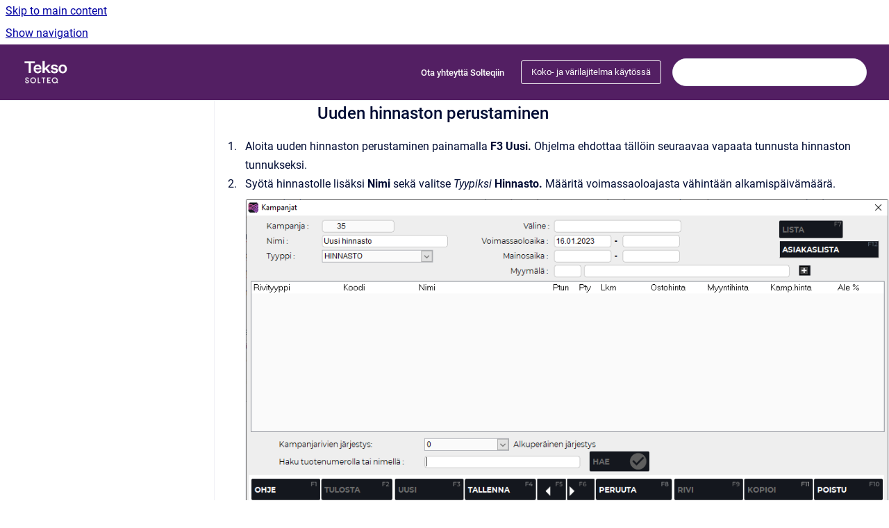

--- FILE ---
content_type: text/html
request_url: https://help.solteqtekso.com/tekso-kaytto-ohje/current/tekso1/kampanjan-tai-hinnaston-perustaminen
body_size: 8413
content:
<!doctype html>
            
        
    
        
<html class="no-js" lang="en" data-vp-page-id="59572812" data-vp-page-template="article">
    
    
    
<head>
    <!--CDP_HEAD_START-->
        <!--CDP_HEAD_END-->
    <meta charset="utf-8">
    <meta http-equiv="x-ua-compatible" content="ie=edge">
    <meta name="viewport" content="width=device-width, initial-scale=1">
    <meta name="repository-base-url" content="../../../tekso-kaytto-ohje/current/tekso1">
                <meta name="source-last-modified" content="2024-01-04T12:53Z">
    
    <meta name="Help Center Version"
          content="1.4">
    
        
    <link rel="icon" href="https://help.solteqtekso.com/__assets-55f959bf-acd3-4099-9dab-94092112e283/image/solteq7.ico">
    <link rel="apple-touch-icon" href="https://help.solteqtekso.com/__assets-55f959bf-acd3-4099-9dab-94092112e283/image/solteq7.ico">

            <link rel="canonical" href="https://help.solteqtekso.com/tekso-kaytto-ohje/current/tekso1/kampanjan-tai-hinnaston-perustaminen">
        
    


<!-- HelpCenter config -->


                                                                                
    
                

    <!-- Primary Meta Tags -->
    <meta name="title" content="Uuden hinnaston perustaminen">
            <meta name="description" content="Aloita uuden hinnaston perustaminen painamalla F3 Uusi. Ohjelma ehdottaa tällöin seuraavaa vapaata tunnusta hinnaston tunnukseksi. Syötä hinnastoll...">
    <meta property="og:description" content="Aloita uuden hinnaston perustaminen painamalla F3 Uusi. Ohjelma ehdottaa tällöin seuraavaa vapaata tunnusta hinnaston tunnukseksi. Syötä hinnastoll...">
    <meta property="twitter:description" content="Aloita uuden hinnaston perustaminen painamalla F3 Uusi. Ohjelma ehdottaa tällöin seuraavaa vapaata tunnusta hinnaston tunnukseksi. Syötä hinnastoll...">

        
    
    <!-- Open Graph / Facebook -->
    <meta property="og:type" content="website">
    <meta property="og:url" content="https://help.solteqtekso.com/tekso-kaytto-ohje/current/tekso1/kampanjan-tai-hinnaston-perustaminen">
    <meta property="og:title" content="Uuden hinnaston perustaminen">
    <meta property="og:image" content="https://help.solteqtekso.com/__attachments/59572812/Uusi%20hinnasto.PNG?inst-v=55f959bf-acd3-4099-9dab-94092112e283">


    <!-- Twitter -->
    <meta property="twitter:card" content="summary_large_image">
    <meta property="twitter:title" content="Uuden hinnaston perustaminen">
    <meta property="twitter:image" content="https://help.solteqtekso.com/__attachments/59572812/Uusi%20hinnasto.PNG?inst-v=55f959bf-acd3-4099-9dab-94092112e283">

    
    <script>
        var hasCookieNotice = true;
        var usesCookieOptInStrategy = true;
        var cookieRelatedFeatures = [];

        function isSitePreview() {
            var previewStagingUrlMatcher = /\/~preview-([a-f0-9]{8}-[a-f0-9]{4}-[a-f0-9]{4}-[a-f0-9]{4}-[a-f0-9]{12})\//;
            return previewStagingUrlMatcher.test(window.location.href);
        }

        function hasSiteViewerGivenConsentForTracking() {
            try {
                return window.localStorage.getItem('shc-cookies') === 'enabled';
            } catch (e) {
                return false;
            }
        }

        function hasSiteViewerRefusedConsentForTracking() {
            try {
                return window.localStorage.getItem('shc-cookies') === 'disabled';
            } catch (e) {
                return false;
            }
        }

        function areCookiesEnabled() {
                        if (!hasCookieNotice) {
                return true;
            }

                        if (usesCookieOptInStrategy) {
                                if (hasSiteViewerGivenConsentForTracking()) {
                    return true;
                }
            } else {
                                if (!hasSiteViewerRefusedConsentForTracking()) {
                    return true;
                }
            }

            return false;
        }

        var registerCookieRelatedFeature = function (featureFunction) {

                                                
            if (typeof featureFunction === 'function') {
                cookieRelatedFeatures.push(featureFunction);
            }
        }

        var initializeCookieRelatedFeatures = function () {

                                    
            if (!areCookiesEnabled()) {
                return;
            }
            window.scrollHelpCenter.areCookiesEnabled = true;
            for (const cookieRelatedFeature of cookieRelatedFeatures) {
                try {
                    cookieRelatedFeature();
                } catch (e) {
                    console.error(e);
                }
            }
        }

        
        window.scrollHelpCenter = {
            collection: JSON.parse('{\"members\":[{\"name\":\"Tekso k\u00E4ytt\u00F6ohje\",\"prefix\":\"tekso-kaytto-ohje\",\"versions\":{\"available\":[{\"name\":\"Working version\"}],\"current\":{\"name\":\"Working version\"}},\"variants\":{\"available\":[{\"name\":\"Koko- ja v\u00E4rilajitelma k\u00E4yt\u00F6ss\u00E4\"},{\"name\":\"Ei koko- ja v\u00E4rilajitelmaa\"}],\"current\":{\"name\":\"Koko- ja v\u00E4rilajitelma k\u00E4yt\u00F6ss\u00E4\"}}}],\"currentContentSource\":{\"name\":\"Tekso k\u00E4ytt\u00F6ohje\",\"prefix\":\"tekso-kaytto-ohje\",\"versions\":{\"available\":[{\"name\":\"Working version\"}],\"current\":{\"name\":\"Working version\"}},\"variants\":{\"available\":[{\"name\":\"Koko- ja v\u00E4rilajitelma k\u00E4yt\u00F6ss\u00E4\"},{\"name\":\"Ei koko- ja v\u00E4rilajitelmaa\"}],\"current\":{\"name\":\"Koko- ja v\u00E4rilajitelma k\u00E4yt\u00F6ss\u00E4\"}}}}'),
            source: {
                confluenceBaseUrl: 'https://solteq.atlassian.net/wiki',
                confluencePageId: '59572812',
                confluenceSpaceKey: 'TKO',
            },
            contentSourceKey: 'DOCUMENT:a71f6bb94e4ecd45f75665eda70accd6',
            siteKey: 'd6d2ef3e-aa60-45e9-95ec-4d30b79952e7',
            customJsSrc: '../../../__assets-55f959bf-acd3-4099-9dab-94092112e283/js/custom.js',
            isSitePreview: isSitePreview(),
            areCookiesEnabled: areCookiesEnabled(),
            excludePageLabel: 'scroll-help-center-exclude-page',
            hasCookieNotice: hasCookieNotice,
            usesCookieOptInStrategy: usesCookieOptInStrategy,
            registerCookieRelatedFeature: registerCookieRelatedFeature,
            initializeCookieRelatedFeatures: initializeCookieRelatedFeatures,
            isPortal: false,
            isSearch: false,
            isError: false,
            isOverview: false,
            viewportLink: '../../../tekso-kaytto-ohje/current/tekso1/',
            relSiteRootPath: '../../../',
            siteInstanceId: '55f959bf-acd3-4099-9dab-94092112e283',
            theme: {
                root: {
                    absoluteLink: '../../../tekso-kaytto-ohje/current/tekso1/'
                },
                header: {
                    displaySpaceName: false,
                    links: JSON.parse('[{\"url\":\"https:\/\/www.solteq.com\/fi\/yhteystiedot\",\"text\":\"Ota yhteytt\u00E4 Solteqiin\"}]'),
                    logo: {
                        url: '../../../__assets-55f959bf-acd3-4099-9dab-94092112e283/image/Tekso-WHITE-RGB.png',
                        alt: 'Tekso käyttöohje'
                    },
                },
                cookieNotice: {
                    display: true,
                    headingText: 'Cookie Notice',
                    descriptionText: 'Please read our privacy statement.',
                    link: {
                        url: 'https://www.solteq.com/en/privacy-policy',
                        text: 'Privacy Policy'
                    }
                }
            },
            integrations: {
                jiraServiceDesk: {
                    key: ''
                },
                intercom: {
                    appId: ''
                },
                zendesk: {
                    url: ''
                },
                aiSearch: {
                    enabled: true
                }
            },
            repository: {
                link: '../../../tekso-kaytto-ohje/current/tekso1',
                name: 'Tekso k\u00E4ytt\u00F6ohje'
            },
            versionLinksForPage: JSON.parse('[{\"name\":\"Working version\",\"toVersionLink\":\"..\/..\/..\/tekso-kaytto-ohje\/current\/tekso1\/kampanjan-tai-hinnaston-perustaminen\"}]'),
            variantLinksForPage: JSON.parse('[{\"name\":\"Koko- ja v\u00E4rilajitelma k\u00E4yt\u00F6ss\u00E4\",\"toVariantLink\":\"..\/..\/..\/tekso-kaytto-ohje\/current\/tekso1\/kampanjan-tai-hinnaston-perustaminen\"},{\"name\":\"Ei koko- ja v\u00E4rilajitelmaa\",\"toVariantLink\":\"..\/..\/..\/tekso-kaytto-ohje\/current\/tekso2\/kampanjan-tai-hinnaston-perustaminen\"}]'),
            languageLinksForPage: JSON.parse('null'),
            defaultLanguageCode: null        };
    </script>

            <script defer src="https://vpc-integrations.scroll-viewport.addons.k15t.com/embeds/ai-search/index.js"></script>
    
            
    

    
    <!-- Google Analytics (gtag) -->
    <script>
        window.scrollHelpCenter.registerCookieRelatedFeature(function () {
            if (!window.scrollHelpCenter.isSitePreview) {
                (function(w,d,s,i){var a=d.createElement(s), m=d.getElementsByTagName(s)[0];a.async=true;
                    a.src='https://www.googletagmanager.com/gtag/js?id='+i;m.parentNode.insertBefore(a,m);
                })(window,document,'script','G-H39CDN5PX9');

                window.dataLayer = window.dataLayer || [];
                window.gtag = function gtag(){dataLayer.push(arguments);};
                gtag('consent', 'default', {
                    'ad_storage': 'denied',
                    'ad_user_data': 'denied',
                    'ad_personalization': 'denied',
                    'analytics_storage': 'granted'
                });
                gtag('js', new Date());
                gtag('set', 'ads_data_redaction', true);
                gtag('config', 'G-H39CDN5PX9', { 'anonymize_ip': true });
            }
        });

    </script>
    <!-- End Google Analytics (gtag) -->

    
            <meta name="google-site-verification"
              content="ak52Tbhj_X6k0s8tdpHDI2lVERxoYiVBioJFsNP-6XM"/>
        
    <link rel="stylesheet" href="../../../__theme/css/app--9d49c7a6f16d6f27f169.css">

    
            <link rel="stylesheet"
              id="theme-asset-custom-css"
              href="../../../__assets-55f959bf-acd3-4099-9dab-94092112e283/css/custom.css">
    
    
<style>
            :root {
                        --_vpt-INTERNAL-footer-background: #531f63;
        --_vpt-INTERNAL-footer-foreground: #FFFFFF;
        --_vpt-INTERNAL-header-background: #531f63;
        --_vpt-INTERNAL-header-foreground: #FAFAFA;

        /* @deprecated */
        --vp-portal-banner-background-image: url('../header-background--b27bdbd2502a69f032bd.jpg');
        /* @deprecated */
        --vp-portal-banner-text-color: #FFF;
        /* @deprecated */
        --vp-space-banner-background-image: url('../../__assets-55f959bf-acd3-4099-9dab-94092112e283/image/jelleke-vanooteghem-MohB4LCIPyM-unsplash_darker.jpg');
        /* @deprecated */
        --vp-space-banner-text-color: #FAFAFA;
    }
</style>

    <title>Uuden hinnaston perustaminen</title>

        </head>
    <!-- pageid attribute is deprecated - please use data-vp-page-id on html element instead -->
    <body pageid="59572812" class="flex flex-col min-h-screen">
                    <div id="vp-js-cookies__notice"></div>
            <vp-a11y-skip-controller>
                <a class="vp-a11y-skip-trigger" href="#content">
                    <i18n-message i18nkey="navigation.skip.to.main.label">
                        Skip to main content
                    </i18n-message>
                </a>
            </vp-a11y-skip-controller>
            <button type="button" class="vp-a11y-skip-trigger vp-js-a11y-navigation-toggle">
                <i18n-message i18nkey="navigation.open.label">
                    Show navigation
                </i18n-message>
            </button>
        
        

<header data-vp-component="header" class="header hc-header-background-color">
    <div class="header__navigation relative">
        <div class="hc-header-background-color relative z-10" id="site-navigation">
            <div class="top-bar header__navigation--large vp-container hc-header-background-color hc-header-font-color">
                <div class="top-bar-left">
                    <ul class="flex flex-wrap flex-row gap-4 items-center relative m-0 p-0 list-none hc-header-background-color">
                        <li class="leading-none align-self-center header__navigation--logo">
                            <vp-localized-link>
                                <a href="../../../tekso-kaytto-ohje/current/tekso1/">
                                    <img src="../../../__assets-55f959bf-acd3-4099-9dab-94092112e283/image/Tekso-WHITE-RGB.png" alt="">
                                    <i18n-message class="sr-only" i18nKey="header.home.label">
                                        Go to homepage
                                    </i18n-message>
                                </a>
                            </vp-localized-link>
                        </li>
                                            </ul>
                </div>
                <div class="top-bar-right no-print">
                    <div class="header__navigation--large__menu hc-header-background-color">
                        <ul class="flex flex-row m-0 p-0 list-none render-links">
                            
    <li class="order-6 lg:order-2 render-links--link
                              render-links--link--border">
        <a href="https://www.solteq.com/fi/yhteystiedot"
           class="block px-4 py-3 hc-header-font-color"
           rel="noopener">
            Ota yhteyttä Solteqiin
        </a>
    </li>
                            </ul>
                                                    <div id="vp-js-desktop__navigation__picker" class="ml-2 my-auto">
                                <!-- These are just placeholders and will be replaced by the actual pickers which are rendered by preact -->
                                                                                                    <div class="vp-picker vp-variant-picker">
                                        <button class="vp-button vp-button--variant-outline vp-picker__button">
                                            Koko- ja värilajitelma käytössä
                                        </button>
                                    </div>
                                                            </div>
                                                                            <div class="my-auto list-none ml-4">
                                    

        
        
    
    <div
        data-vp-id="search-bar-placeholder"
        data-vp-component="search-bar"
        data-vp-variant=""
        class="vp-search-bar "
        aria-hidden="true"
    >
        <form
            action="/search.html"
            method="GET"
            class="vp-search-bar__input-container"
        >
            <div
                data-vp-component="search-input"
                data-vp-variant="border"
                class="vp-search-input vp-search-input--border"
            >
                <input
                    type="search"
                    autocomplete="off"
                    value=""
                    class="vp-search-input__input"
                    style="margin-right: 0;"
                >
            </div>
        </form>
    </div>

    
    <script data-vp-id="search-bar-config" type="application/json">
        {
            "hasContentSourceFilter": false,
            "hasQuickSearch": true,
            "variant": ""
        }
    </script>
                            </div>
                                            </div>

                    <button type="button" class="vp-js-header-search-toggle vp-button header__navigation--button hc-header-font-color">
                        <svg
                            data-vp-id="header-search-toggle-icon"
                            data-vp-component="icon"
                            xmlns="http://www.w3.org/2000/svg"
                            width="20"
                            height="20"
                            viewBox="0 0 20 20"
                            fill="none"
                            aria-hidden="true"
                        >
                            <path d="M8.99452 14.5C10.5121 14.5 11.809 13.9669 12.8854 12.9007C13.9618 11.8345 14.5 10.5361 14.5 9.00548C14.5 7.48794 13.9631 6.19097 12.8893 5.11458C11.8155 4.03819 10.519 3.5 9 3.5C7.46786 3.5 6.16816 4.0369 5.1009 5.11071C4.03363 6.18453 3.5 7.48096 3.5 9C3.5 10.5321 4.0331 11.8318 5.09929 12.8991C6.1655 13.9664 7.46391 14.5 8.99452 14.5ZM9 16C8.02913 16 7.11974 15.816 6.27185 15.4479C5.42395 15.0799 4.68056 14.5799 4.04167 13.9479C3.40278 13.316 2.90278 12.576 2.54167 11.728C2.18056 10.88 2 9.97053 2 8.99956C2 8.04152 2.18403 7.13542 2.55208 6.28125C2.92014 5.42708 3.41864 4.68387 4.04758 4.0516C4.67653 3.41935 5.41569 2.91935 6.26508 2.5516C7.11449 2.18387 8.02548 2 8.99806 2C9.95769 2 10.8646 2.18403 11.7188 2.55208C12.5729 2.92014 13.316 3.42014 13.9479 4.05208C14.5799 4.68403 15.0799 5.42612 15.4479 6.27835C15.816 7.13058 16 8.0381 16 9.00094C16 9.83365 15.8615 10.6213 15.5846 11.3638C15.3078 12.1062 14.9254 12.7836 14.4375 13.3958L18 16.9583L16.9375 18L13.375 14.4583C12.7668 14.9459 12.0939 15.3247 11.3564 15.5948C10.6188 15.8649 9.83333 16 9 16Z" fill="currentColor"></path>
                        </svg>
                        <i18n-message class="sr-only" i18nKey="search.form.show.label"></i18n-message>
                    </button>
                </div>
            </div>
        </div>
    </div>
</header>

        <div class="flex flex-col flex-grow hc-main-wrapper">
                            


<div class="vp-article vp-container article">
    <div class="vp-article__aside-left no-print">
        <div id="vp-js-desktop__navigation" class="vp-article__aside-left__inner"></div>
    </div>

    <main id="article-content" class="vp-article__content-panel">
                        <div id="content" class="vp-a11y-skip-target" tabindex="-1"></div>
                    <div class="vp-article__aside-right no-print">
                <vp-toc data-vp-component="toc" for="main-content">
                    <vp-a11y-skip-controller slot="afterbegin">
                        <a class="vp-a11y-skip-trigger"  href="#article-inner-content">
                            <i18n-message i18nkey="navigation.skip.toc.label">
                                Skip table of contents
                            </i18n-message>
                        </a>
                    </vp-a11y-skip-controller>
                </vp-toc>
            </div>
                <div id="article-inner-content" class="vp-article__wrapper" tabindex="-1">
            <header class="article-header">
                <!-- CSS class article__heading is deprecated and will be removed in the future -->
                <h1 class="vp-article__heading article__heading"><span>Uuden hinnaston perustaminen</span></h1>
            </header>

            <section id="main-content" class="vp-article__content wiki-content article__content">
                    <ol start="1"><li><p>Aloita uuden hinnaston perustaminen painamalla <strong>F3 Uusi.</strong> Ohjelma ehdottaa tällöin seuraavaa vapaata tunnusta hinnaston tunnukseksi. </p></li><li><p>Syötä hinnastolle lisäksi <strong>Nimi</strong> sekä valitse <em>Tyypiksi</em> <strong>Hinnasto.</strong> Määritä voimassaoloajasta vähintään alkamispäivämäärä.</p><figure data-layout="center" data-align="center" class="confluence-embedded-image vp-image vp-image--align-center vp-image--width-auto image-center"><img src="../../../__attachments/59572812/Uusi%20hinnasto.PNG?inst-v=55f959bf-acd3-4099-9dab-94092112e283"><figcaption><p>Uuden hinnaston perustietojen syöttäminen</p></figcaption></figure></li><li><p>Tallenna tiedot painamalla <strong>F4 Tallenna</strong>, jonka jälkeen voit siirtyä hinnaston rivien käsittelyyn painamalla <strong>F9 Rivi.</strong></p></li><li><p>Määrittele <a href="../../../tekso-kaytto-ohje/current/tekso1/kampanjan-hinnaston-rivitiedot" data-linked-resource-id="342130801" data-linked-resource-version="5" data-linked-resource-type="page">rivitiedoilla</a> rivityyppi sekä tuote- tai ryhmätaso, jotka voit vaihtoehtoisesti hakea myös listalta. </p></li><li><p>Syötä hinnastohinta <em>kampanjahinta</em>-kenttään tai prosenttialennuksena <em>alennus%</em>-kenttään.</p></li><li><p>Tllenna rivi painamalla <strong>F4 Tallenna</strong>. Voit myös lisätä hinnastoon uusia rivejä painamalla <strong>F3 Uusi</strong></p></li><li><p>Kun kaikki rivit on tallennettu, voit poistua rivien syötöstä  painamalla <strong>F10</strong>, jolloin hinnaston rivit päivittyvät myös hinnaston pääruudulle.</p></li><li><p>Saat hinnaston käyttöön lisäämällä haluamillesi <a href="../../../tekso-kaytto-ohje/current/tekso1/asiakkaat#%5BhardBreak%5DLis%C3%A4tiedot-1-v%C3%A4lilehti" rel="nofollow" shape="rect">asiakkaille</a> tai <a href="../../../tekso-kaytto-ohje/current/tekso1/asiakasryhmat" data-linked-resource-id="118358594" data-linked-resource-version="13" data-linked-resource-type="page">asiakasryhmille</a> kyseisen hinnaston tunnuksen näiden tietoihin. </p><ul><li><p>Voit tarkistaa tiettyyn hinnastoon linkitetyt asiakkaat ja asiakasryhmät painamalla <strong>F12 Asiakaslista,</strong> kun hinnasto on valittuna <em>Kampanjat/hinnastot</em> -toiminnossa.</p></li></ul></li></ol><h2 id="Uudenkampanjanperustaminen-Kentät/valinnat">Kentät/valinnat</h2><div class="table-wrap" data-layout="default"><table data-layout="default" data-local-id="d0aee06a-d474-4104-a238-9896448d6890" class="confluenceTable"><colgroup span="1"><col span="1" style="width: 196.0px;"><col span="1" style="width: 985.0px;"></colgroup><tbody><tr><th colspan="1" rowspan="1" class="confluenceTh"><p><strong>Kenttä</strong></p></th><th colspan="1" rowspan="1" class="confluenceTh"><p><strong>Selitys</strong></p></th></tr><tr><td colspan="1" rowspan="1" data-highlight-colour="#fffae6" class="confluenceTd"><p><strong>Kampanja </strong></p></td><td colspan="1" rowspan="1" class="confluenceTd"><p>Kampanjan tai hinnaston tunnus. Ohjelma antaa oletuksena aina seuraavan vapaan numeron. </p></td></tr><tr><td colspan="1" rowspan="1" data-highlight-colour="#fffae6" class="confluenceTd"><p><strong>Nimi </strong></p></td><td colspan="1" rowspan="1" class="confluenceTd"><p>Kampanjalle tai hinnastolle annettava nimi.</p></td></tr><tr><td colspan="1" rowspan="1" data-highlight-colour="#fffae6" class="confluenceTd"><p><strong>Tyyppi </strong></p></td><td colspan="1" rowspan="1" class="confluenceTd"><p>Määrittää minkä tyyppinen hinnasto tai kampanja on kyseessä. Vaihtoehdot ovat:</p><ul><li><p><em>Yleis:</em> tavallinen kampanja, joka on voimassa kaikille asiakkaille.</p></li><li><p><em>Asiakas:</em> kampanja, joka on voimassa kaikille järjestelmään tallennetuille asiakkaille silloin kun käytetään asiakasnumeroa tai bonuskorttia.</p></li><li><p><em>Hinnasto:</em> hinnasto, joka on voimassa vain niille <a href="../../../tekso-kaytto-ohje/current/tekso1/asiakkaat" data-linked-resource-id="118358479" data-linked-resource-version="46" data-linked-resource-type="page">asiakkaille</a> tai <a href="../../../tekso-kaytto-ohje/current/tekso1/asiakasryhmat" data-linked-resource-id="118358594" data-linked-resource-version="13" data-linked-resource-type="page">asiakasryhmille</a>, joiden tietoihin on määritetty kyseisen hinnaston tunnus.</p></li><li><p><em>Etukortti:</em> kampanja on voimassa vain silloin, kun käytetään bonuskorttia.</p></li></ul></td></tr><tr><td colspan="1" rowspan="1" data-highlight-colour="#fffae6" class="confluenceTd"><p><strong>Väline </strong></p></td><td colspan="1" rowspan="1" class="confluenceTd"><p>Informatiivinen tieto, jota käytetään kampanjoissa; tarkoittaa mediaa, jolla kampanjaa markkinoidaan.</p></td></tr><tr><td colspan="1" rowspan="1" data-highlight-colour="#fffae6" class="confluenceTd"><p><strong>Voimassaoloaika </strong></p></td><td colspan="1" rowspan="1" class="confluenceTd"><p>Aika, jolloin kampanja on voimassa. Kampanja-ajan jälkeen voimassa on tuotteen normaali hinta. Hinnastolle ei tarvitse määrittää voimassaoloaikaa.</p></td></tr><tr><td colspan="1" rowspan="1" data-highlight-colour="#fffae6" class="confluenceTd"><p><strong>Mainosaika</strong></p></td><td colspan="1" rowspan="1" class="confluenceTd"><p> Informatiivinen tieto, jota käytetään kampanjoissa. Tarkoittaa aikaa, jolloin kampanjaa markkinoidaan.</p></td></tr><tr><td colspan="1" rowspan="1" data-highlight-colour="#fffae6" class="confluenceTd"><p><strong>Myymälä </strong></p></td><td colspan="1" rowspan="1" class="confluenceTd"><p>Mikäli myymälänumero annetaan, kampanja on voimassa vain kyseisessä myymälässä. Jos <em>Myymälä-</em>kenttä jätetään tyhjäksi, on kampanja voimassa kaikissa myymälöissä.</p></td></tr><tr><td colspan="1" rowspan="1" data-highlight-colour="#fffae6" class="confluenceTd"><p><strong>Haku tuotenrolla tai nimellä </strong></p></td><td colspan="1" rowspan="1" class="confluenceTd"><p>Toiminto hakee tuotetta ruudulla olevasta kampanjasta tai hinnastosta.</p><p>Syötettyäsi tuotenumeron tai nimen, paina Hae -painiketta jolloin kursori siirtyy haetun tuotteen kohdalle.</p></td></tr><tr><td colspan="1" rowspan="1" data-highlight-colour="#fffae6" class="confluenceTd"><p><strong>Kampanjarivien järjestys </strong></p></td><td colspan="1" rowspan="1" class="confluenceTd"><p>1 = Tuotenumerojärjestys, pienet ensin<br clear="none">2 = Tuotenimijärjestys A -&gt; Ö<br clear="none">3 = Tuotenumerojärjestys, isot ensin<br clear="none">4 = Tuotenimijärjestys Ö -&gt; A</p></td></tr></tbody></table></div><h2 id="Uudenkampanjanperustaminen-Funktionäppäimet">Funktionäppäimet</h2><div class="table-wrap" data-layout="default"><table data-layout="default" data-local-id="90a7db7c-0cff-434b-8c54-73264f479bc9" class="confluenceTable"><colgroup span="1"><col span="1" style="width: 193.0px;"><col span="1" style="width: 988.0px;"></colgroup><tbody><tr><th colspan="1" rowspan="1" class="confluenceTh"><p><strong>Näppäintoiminto</strong></p></th><th colspan="1" rowspan="1" class="confluenceTh"><p><strong>Selitys</strong></p></th></tr><tr><td colspan="1" rowspan="1" data-highlight-colour="#deebff" class="confluenceTd"><p><strong>F2 Tulosta</strong> </p></td><td colspan="1" rowspan="1" class="confluenceTd"><p>Tulostaa halutut hinnastot tai kampanjat.</p></td></tr><tr><td colspan="1" rowspan="1" data-highlight-colour="#deebff" class="confluenceTd"><p><strong>F3 Uusi</strong></p></td><td colspan="1" rowspan="1" class="confluenceTd"><p>Perustaa uuden hinnaston tai kampanjan.</p></td></tr><tr><td colspan="1" rowspan="1" data-highlight-colour="#deebff" class="confluenceTd"><p><strong>F4 Tallenna</strong></p></td><td colspan="1" rowspan="1" class="confluenceTd"><p>Tallentaa tehdyt muutokset.</p></td></tr><tr><td colspan="1" rowspan="1" data-highlight-colour="#deebff" class="confluenceTd"><p><strong>F5 ja F6</strong> </p></td><td colspan="1" rowspan="1" class="confluenceTd"><p>Edellinen/seuraava hinnasto tai kampanja.</p></td></tr><tr><td colspan="1" rowspan="1" data-highlight-colour="#deebff" class="confluenceTd"><p><strong>F7 Lista</strong></p></td><td colspan="1" rowspan="1" class="confluenceTd"><p>Tuo esiin listan kampanjoista ja hinnastoista.</p></td></tr><tr><td colspan="1" rowspan="1" data-highlight-colour="#deebff" class="confluenceTd"><p><strong>F9 Rivi</strong></p></td><td colspan="1" rowspan="1" class="confluenceTd"><p>Avaa <a href="../../../tekso-kaytto-ohje/current/tekso1/kampanjan-hinnaston-rivitiedot" data-linked-resource-id="342130801" data-linked-resource-version="5" data-linked-resource-type="page">Kampanjarivi-ruudun.</a></p></td></tr><tr><td colspan="1" rowspan="1" data-highlight-colour="#deebff" class="confluenceTd"><p><strong>F10 Poistu</strong></p></td><td colspan="1" rowspan="1" class="confluenceTd"><p>Palaa takaisin alkuvalikkoon.</p></td></tr><tr><td colspan="1" rowspan="1" data-highlight-colour="#deebff" class="confluenceTd"><p><strong>F11 Kopioi</strong></p></td><td colspan="1" rowspan="1" class="confluenceTd"><p>Avaa apuruudun, jolla ruudulla ollut kampanja voidaan kopioida. Kopioidessa voidaan valita mille kampanjanumerolle ja mille myymälälle kampanja kopioidaan. Kopiointiruudun <em>F5 Uusi kampanja</em> -painike ehdottaa automaattisesti seuraavaa vapaata kampanjanumeroa.</p></td></tr><tr><td colspan="1" rowspan="1" data-highlight-colour="#deebff" class="confluenceTd"><p><strong>F12</strong> <strong>Hintalaput</strong></p></td><td colspan="1" rowspan="1" class="confluenceTd"><p>Tulostaa kaikki kampanjan hintalaput kerralla (ohjelma pyytää erillisen varmistuksen). </p><p>Toiminnolla on mahdollista tulostaa ainoastaan sellaiset rivit, joiden <em>Rivityyppi</em> on <em>malli/tuote </em>tai<em> tuotekoodi.</em></p></td></tr></tbody></table></div>

        
<div class="table-overlay full reveal article__content" data-vp-id="js-table-overlay">
    <i18n-message i18nkey="modal.cta.close.label" attribute="title">
        <button class="close-button table-overlay__close"
                data-close
                title="Close modal"
                type="button">
            <span aria-hidden="true">&times;</span>
        </button>
    </i18n-message>
    <div class="table-overlay__content"></div>
</div>

                                    <vp-article-pagination pageid="59572812"></vp-article-pagination>
                            </section>

                            <section class="vp-article__integration">
                        
        <script async type="module" src="https://talk.hyvor.com/embed/embed.js"></script>
    <hyvor-talk-comments
            website-id=" 8958"
            page-id=""></hyvor-talk-comments>
                    </section>
                    </div>
    </main>
</div>
                    </div>

        
    
<footer data-vp-component="footer" class="footer hc-footer-background-color">
    <div class="grid lg:flex footer--alignment hc-footer-font-color vp-container">
                    <div class="flex hc-footer-font-color">
                <img src="../../../__theme/footer-logo--f92dd2820b24ad5bb8be.svg" class="footer__logo" alt="">
            </div>
                <div class="grid">
            <div class="footer__links">
                                    <a
                        href="https://www.solteq.com/fi/vahittais-ja-tukkukauppa/tekso"
                        class="hc-footer-font-color"
                        rel="noopener"
                    >
                        Solteq Tekso -tuotesivu
                    </a>
                    <span class="footer__links--separator">/</span>                                    <a
                        href="https://www.solteq.com/en/privacy-policy"
                        class="hc-footer-font-color"
                        rel="noopener"
                    >
                        Privacy Policy
                    </a>
                                                </div>
                <ul class="footer__attribution-line--copyright hc-footer-font-color">
                    <li>
                    <i18n-message i18nkey="footer.copyright.label" options='{ "date": "2026", "by": "Solteq. All rights reserved." }'>
                        Copyright &copy; 2026 Solteq. All rights reserved.
                    </i18n-message>
                    </li>
                    <li>
                        <span aria-hidden="true">&bull;</span>
                        <i18n-message i18nkey="footer.poweredBy.label">Powered by</i18n-message>
                        &#32;
                        <a
                            href="https://www.k15t.com/go/scroll-viewport-cloud-help-center"
                            rel="noopener nofollow"
                        >
                            Scroll Viewport
                        </a>
                        &#32;
                        &#38;
                        &#32;
                        <a
                            href="https://www.atlassian.com/software/confluence"
                            rel="noopener nofollow"
                        >
                            Atlassian Confluence
                        </a>
                    </li>
                    <li id="vp-js-cookies__reset-link"></li>
                </ul>
                    </div>
    </div>
</footer>

        
    
    
        
        
            
    
                
                
                
        
        <div id="vp-js-mobile__navigation"></div>

                            <div class="vp-error-log">
                <div class="vp-error-log__backdrop"></div>
                <div class="vp-error-log__modal">
                    <div class="vp-error-log__header">
                        <i18n-message i18nkey="preview.errorLog.header.label" ns="common">
                            JavaScript errors detected
                        </i18n-message>
                    </div>
                    <div class="vp-error-log__content">
                        <p>
                            <i18n-message i18nkey="preview.errorLog.content.0" ns="common">
                                Please note, these errors can depend on your browser setup.
                            </i18n-message>
                        </p>
                        <ul data-error-log-list>
                            <template class="vp-error-log__item--template">
                                <li></li>
                            </template>
                        </ul>
                        <p>
                            <i18n-message i18nkey="preview.errorLog.content.1" ns="common">
                                If this problem persists, please contact our support.
                            </i18n-message>
                        </p>
                    </div>
                    <div class="vp-error-log__footer">
                        <a class="vp-button vp-button--primary" href="https://k15t.jira.com/servicedesk/customer/portal/3" rel="noopener">
                            <i18n-message i18nkey="preview.errorLog.cta.support.label" ns="common">
                                Contact Support
                            </i18n-message>
                        </a>
                        <a class="vp-button vp-button--secondary" id="error-log-close-button" tabindex="0">
                            <i18n-message i18nkey="preview.errorLog.cta.close.label" ns="common">
                                Close
                            </i18n-message>
                        </a>
                    </div>
                </div>
            </div>
        
        <script>
            (function() {
                // set the inapphelp attributes as early as possible to avoid flashing content that should be hidden
                const searchParams = new URL(location.href).searchParams;

                if (searchParams.get('inAppHelp') === 'true') {
                    const inAppHelpClasses = ['vp-in-app-help'];

                    if (searchParams.get('title') === 'false') {
                        inAppHelpClasses.push('vp-in-app-help--no-title');
                    }

                    document.body.classList.add(...inAppHelpClasses);
                }
            }());
        </script>

        <script>
            if(!false) {
                window.scrollHelpCenter.initializeCookieRelatedFeatures();
            }
        </script>

        <script src="../../../__theme/js/app--e097f5305d0a99a7c40c.js"></script>
    </body>
</html>
